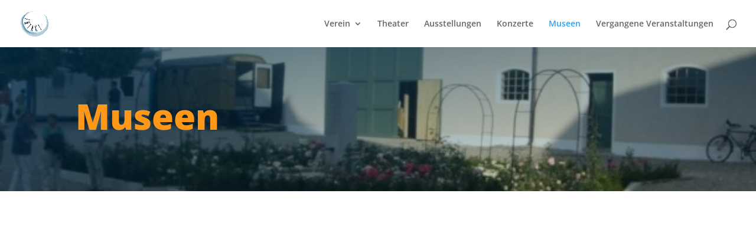

--- FILE ---
content_type: text/css
request_url: https://egling-huaschof-intakt.de/wp-content/themes/Divi-child/ctc-style.css?ver=6.9
body_size: -106
content:
/*
CTC Separate Stylesheet
Updated: 2021-03-25 02:19:36
*/

